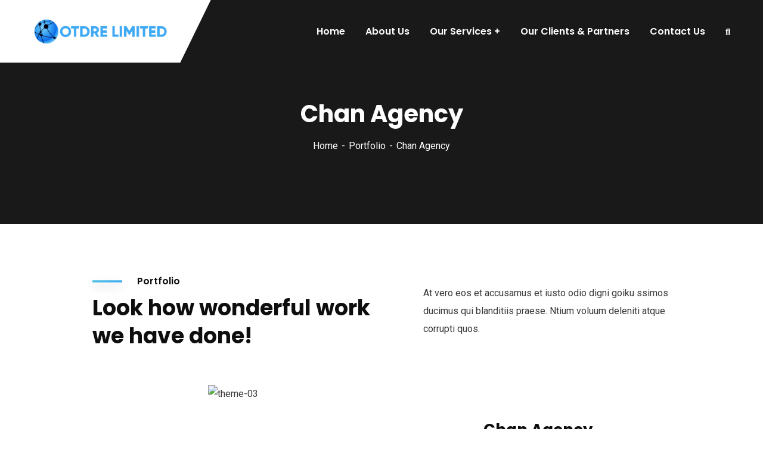

--- FILE ---
content_type: text/html; charset=UTF-8
request_url: https://ot-dre.com/portfolio/chan-agency/
body_size: 18566
content:
<!doctype html>
<html lang="en-US">
<head>
    <meta charset="UTF-8">
    <meta name="viewport" content="width=device-width, initial-scale=1">
    <link rel="profile" href="//gmpg.org/xfn/11">
    <meta name='robots' content='index, follow, max-image-preview:large, max-snippet:-1, max-video-preview:-1' />

	<!-- This site is optimized with the Yoast SEO plugin v22.1 - https://yoast.com/wordpress/plugins/seo/ -->
	<title>Chan Agency - OTDRE LIMITED</title>
	<link rel="canonical" href="https://ot-dre.com/portfolio/chan-agency/" />
	<meta property="og:locale" content="en_US" />
	<meta property="og:type" content="article" />
	<meta property="og:title" content="Chan Agency - OTDRE LIMITED" />
	<meta property="og:description" content="Portfolio Look how wonderful work we have done! At vero eos et accusamus et iusto odio digni goiku ssimos ducimus qui blanditiis praese. Ntium voluum deleniti atque corrupti quos. Chan Agency Dut perspiciatis unde omnis iste natus error sit voluptatems accusantium doloremqu laudan tiums ut, totams se aperiam, eaque ipsa quae ab illo inventore veritatis [&hellip;]" />
	<meta property="og:url" content="https://ot-dre.com/portfolio/chan-agency/" />
	<meta property="og:site_name" content="OTDRE LIMITED" />
	<meta property="og:image" content="https://ot-dre.com/wp-content/uploads/2019/11/theme-03.jpg" />
	<meta property="og:image:width" content="1920" />
	<meta property="og:image:height" content="1200" />
	<meta property="og:image:type" content="image/jpeg" />
	<meta name="twitter:card" content="summary_large_image" />
	<meta name="twitter:label1" content="Est. reading time" />
	<meta name="twitter:data1" content="1 minute" />
	<script type="application/ld+json" class="yoast-schema-graph">{"@context":"https://schema.org","@graph":[{"@type":"WebPage","@id":"https://ot-dre.com/portfolio/chan-agency/","url":"https://ot-dre.com/portfolio/chan-agency/","name":"Chan Agency - OTDRE LIMITED","isPartOf":{"@id":"https://ot-dre.com/#website"},"primaryImageOfPage":{"@id":"https://ot-dre.com/portfolio/chan-agency/#primaryimage"},"image":{"@id":"https://ot-dre.com/portfolio/chan-agency/#primaryimage"},"thumbnailUrl":"https://ot-dre.com/wp-content/uploads/2019/11/theme-03.jpg","datePublished":"2019-11-13T04:05:24+00:00","dateModified":"2019-11-13T04:05:24+00:00","breadcrumb":{"@id":"https://ot-dre.com/portfolio/chan-agency/#breadcrumb"},"inLanguage":"en-US","potentialAction":[{"@type":"ReadAction","target":["https://ot-dre.com/portfolio/chan-agency/"]}]},{"@type":"ImageObject","inLanguage":"en-US","@id":"https://ot-dre.com/portfolio/chan-agency/#primaryimage","url":"https://ot-dre.com/wp-content/uploads/2019/11/theme-03.jpg","contentUrl":"https://ot-dre.com/wp-content/uploads/2019/11/theme-03.jpg","width":1920,"height":1200},{"@type":"BreadcrumbList","@id":"https://ot-dre.com/portfolio/chan-agency/#breadcrumb","itemListElement":[{"@type":"ListItem","position":1,"name":"Home","item":"https://ot-dre.com/"},{"@type":"ListItem","position":2,"name":"Portfolio","item":"https://ot-dre.com/portfolio/"},{"@type":"ListItem","position":3,"name":"Chan Agency"}]},{"@type":"WebSite","@id":"https://ot-dre.com/#website","url":"https://ot-dre.com/","name":"OTDRE LIMITED","description":"Technology Solutions","potentialAction":[{"@type":"SearchAction","target":{"@type":"EntryPoint","urlTemplate":"https://ot-dre.com/?s={search_term_string}"},"query-input":"required name=search_term_string"}],"inLanguage":"en-US"}]}</script>
	<!-- / Yoast SEO plugin. -->


<link rel='dns-prefetch' href='//fonts.googleapis.com' />
<link rel="alternate" type="application/rss+xml" title="OTDRE LIMITED &raquo; Feed" href="https://ot-dre.com/feed/" />
<link rel="alternate" type="application/rss+xml" title="OTDRE LIMITED &raquo; Comments Feed" href="https://ot-dre.com/comments/feed/" />
<script type="text/javascript">
/* <![CDATA[ */
window._wpemojiSettings = {"baseUrl":"https:\/\/s.w.org\/images\/core\/emoji\/14.0.0\/72x72\/","ext":".png","svgUrl":"https:\/\/s.w.org\/images\/core\/emoji\/14.0.0\/svg\/","svgExt":".svg","source":{"concatemoji":"https:\/\/ot-dre.com\/wp-includes\/js\/wp-emoji-release.min.js?ver=6.4.7"}};
/*! This file is auto-generated */
!function(i,n){var o,s,e;function c(e){try{var t={supportTests:e,timestamp:(new Date).valueOf()};sessionStorage.setItem(o,JSON.stringify(t))}catch(e){}}function p(e,t,n){e.clearRect(0,0,e.canvas.width,e.canvas.height),e.fillText(t,0,0);var t=new Uint32Array(e.getImageData(0,0,e.canvas.width,e.canvas.height).data),r=(e.clearRect(0,0,e.canvas.width,e.canvas.height),e.fillText(n,0,0),new Uint32Array(e.getImageData(0,0,e.canvas.width,e.canvas.height).data));return t.every(function(e,t){return e===r[t]})}function u(e,t,n){switch(t){case"flag":return n(e,"\ud83c\udff3\ufe0f\u200d\u26a7\ufe0f","\ud83c\udff3\ufe0f\u200b\u26a7\ufe0f")?!1:!n(e,"\ud83c\uddfa\ud83c\uddf3","\ud83c\uddfa\u200b\ud83c\uddf3")&&!n(e,"\ud83c\udff4\udb40\udc67\udb40\udc62\udb40\udc65\udb40\udc6e\udb40\udc67\udb40\udc7f","\ud83c\udff4\u200b\udb40\udc67\u200b\udb40\udc62\u200b\udb40\udc65\u200b\udb40\udc6e\u200b\udb40\udc67\u200b\udb40\udc7f");case"emoji":return!n(e,"\ud83e\udef1\ud83c\udffb\u200d\ud83e\udef2\ud83c\udfff","\ud83e\udef1\ud83c\udffb\u200b\ud83e\udef2\ud83c\udfff")}return!1}function f(e,t,n){var r="undefined"!=typeof WorkerGlobalScope&&self instanceof WorkerGlobalScope?new OffscreenCanvas(300,150):i.createElement("canvas"),a=r.getContext("2d",{willReadFrequently:!0}),o=(a.textBaseline="top",a.font="600 32px Arial",{});return e.forEach(function(e){o[e]=t(a,e,n)}),o}function t(e){var t=i.createElement("script");t.src=e,t.defer=!0,i.head.appendChild(t)}"undefined"!=typeof Promise&&(o="wpEmojiSettingsSupports",s=["flag","emoji"],n.supports={everything:!0,everythingExceptFlag:!0},e=new Promise(function(e){i.addEventListener("DOMContentLoaded",e,{once:!0})}),new Promise(function(t){var n=function(){try{var e=JSON.parse(sessionStorage.getItem(o));if("object"==typeof e&&"number"==typeof e.timestamp&&(new Date).valueOf()<e.timestamp+604800&&"object"==typeof e.supportTests)return e.supportTests}catch(e){}return null}();if(!n){if("undefined"!=typeof Worker&&"undefined"!=typeof OffscreenCanvas&&"undefined"!=typeof URL&&URL.createObjectURL&&"undefined"!=typeof Blob)try{var e="postMessage("+f.toString()+"("+[JSON.stringify(s),u.toString(),p.toString()].join(",")+"));",r=new Blob([e],{type:"text/javascript"}),a=new Worker(URL.createObjectURL(r),{name:"wpTestEmojiSupports"});return void(a.onmessage=function(e){c(n=e.data),a.terminate(),t(n)})}catch(e){}c(n=f(s,u,p))}t(n)}).then(function(e){for(var t in e)n.supports[t]=e[t],n.supports.everything=n.supports.everything&&n.supports[t],"flag"!==t&&(n.supports.everythingExceptFlag=n.supports.everythingExceptFlag&&n.supports[t]);n.supports.everythingExceptFlag=n.supports.everythingExceptFlag&&!n.supports.flag,n.DOMReady=!1,n.readyCallback=function(){n.DOMReady=!0}}).then(function(){return e}).then(function(){var e;n.supports.everything||(n.readyCallback(),(e=n.source||{}).concatemoji?t(e.concatemoji):e.wpemoji&&e.twemoji&&(t(e.twemoji),t(e.wpemoji)))}))}((window,document),window._wpemojiSettings);
/* ]]> */
</script>
<link rel='stylesheet' id='sbi_styles-css' href='https://ot-dre.com/wp-content/plugins/instagram-feed/css/sbi-styles.min.css?ver=6.2.9' type='text/css' media='all' />
<style id='wp-emoji-styles-inline-css' type='text/css'>

	img.wp-smiley, img.emoji {
		display: inline !important;
		border: none !important;
		box-shadow: none !important;
		height: 1em !important;
		width: 1em !important;
		margin: 0 0.07em !important;
		vertical-align: -0.1em !important;
		background: none !important;
		padding: 0 !important;
	}
</style>
<link rel='stylesheet' id='wp-block-library-css' href='https://ot-dre.com/wp-includes/css/dist/block-library/style.min.css?ver=6.4.7' type='text/css' media='all' />
<style id='classic-theme-styles-inline-css' type='text/css'>
/*! This file is auto-generated */
.wp-block-button__link{color:#fff;background-color:#32373c;border-radius:9999px;box-shadow:none;text-decoration:none;padding:calc(.667em + 2px) calc(1.333em + 2px);font-size:1.125em}.wp-block-file__button{background:#32373c;color:#fff;text-decoration:none}
</style>
<style id='global-styles-inline-css' type='text/css'>
body{--wp--preset--color--black: #000000;--wp--preset--color--cyan-bluish-gray: #abb8c3;--wp--preset--color--white: #ffffff;--wp--preset--color--pale-pink: #f78da7;--wp--preset--color--vivid-red: #cf2e2e;--wp--preset--color--luminous-vivid-orange: #ff6900;--wp--preset--color--luminous-vivid-amber: #fcb900;--wp--preset--color--light-green-cyan: #7bdcb5;--wp--preset--color--vivid-green-cyan: #00d084;--wp--preset--color--pale-cyan-blue: #8ed1fc;--wp--preset--color--vivid-cyan-blue: #0693e3;--wp--preset--color--vivid-purple: #9b51e0;--wp--preset--gradient--vivid-cyan-blue-to-vivid-purple: linear-gradient(135deg,rgba(6,147,227,1) 0%,rgb(155,81,224) 100%);--wp--preset--gradient--light-green-cyan-to-vivid-green-cyan: linear-gradient(135deg,rgb(122,220,180) 0%,rgb(0,208,130) 100%);--wp--preset--gradient--luminous-vivid-amber-to-luminous-vivid-orange: linear-gradient(135deg,rgba(252,185,0,1) 0%,rgba(255,105,0,1) 100%);--wp--preset--gradient--luminous-vivid-orange-to-vivid-red: linear-gradient(135deg,rgba(255,105,0,1) 0%,rgb(207,46,46) 100%);--wp--preset--gradient--very-light-gray-to-cyan-bluish-gray: linear-gradient(135deg,rgb(238,238,238) 0%,rgb(169,184,195) 100%);--wp--preset--gradient--cool-to-warm-spectrum: linear-gradient(135deg,rgb(74,234,220) 0%,rgb(151,120,209) 20%,rgb(207,42,186) 40%,rgb(238,44,130) 60%,rgb(251,105,98) 80%,rgb(254,248,76) 100%);--wp--preset--gradient--blush-light-purple: linear-gradient(135deg,rgb(255,206,236) 0%,rgb(152,150,240) 100%);--wp--preset--gradient--blush-bordeaux: linear-gradient(135deg,rgb(254,205,165) 0%,rgb(254,45,45) 50%,rgb(107,0,62) 100%);--wp--preset--gradient--luminous-dusk: linear-gradient(135deg,rgb(255,203,112) 0%,rgb(199,81,192) 50%,rgb(65,88,208) 100%);--wp--preset--gradient--pale-ocean: linear-gradient(135deg,rgb(255,245,203) 0%,rgb(182,227,212) 50%,rgb(51,167,181) 100%);--wp--preset--gradient--electric-grass: linear-gradient(135deg,rgb(202,248,128) 0%,rgb(113,206,126) 100%);--wp--preset--gradient--midnight: linear-gradient(135deg,rgb(2,3,129) 0%,rgb(40,116,252) 100%);--wp--preset--font-size--small: 13px;--wp--preset--font-size--medium: 20px;--wp--preset--font-size--large: 36px;--wp--preset--font-size--x-large: 42px;--wp--preset--spacing--20: 0.44rem;--wp--preset--spacing--30: 0.67rem;--wp--preset--spacing--40: 1rem;--wp--preset--spacing--50: 1.5rem;--wp--preset--spacing--60: 2.25rem;--wp--preset--spacing--70: 3.38rem;--wp--preset--spacing--80: 5.06rem;--wp--preset--shadow--natural: 6px 6px 9px rgba(0, 0, 0, 0.2);--wp--preset--shadow--deep: 12px 12px 50px rgba(0, 0, 0, 0.4);--wp--preset--shadow--sharp: 6px 6px 0px rgba(0, 0, 0, 0.2);--wp--preset--shadow--outlined: 6px 6px 0px -3px rgba(255, 255, 255, 1), 6px 6px rgba(0, 0, 0, 1);--wp--preset--shadow--crisp: 6px 6px 0px rgba(0, 0, 0, 1);}:where(.is-layout-flex){gap: 0.5em;}:where(.is-layout-grid){gap: 0.5em;}body .is-layout-flow > .alignleft{float: left;margin-inline-start: 0;margin-inline-end: 2em;}body .is-layout-flow > .alignright{float: right;margin-inline-start: 2em;margin-inline-end: 0;}body .is-layout-flow > .aligncenter{margin-left: auto !important;margin-right: auto !important;}body .is-layout-constrained > .alignleft{float: left;margin-inline-start: 0;margin-inline-end: 2em;}body .is-layout-constrained > .alignright{float: right;margin-inline-start: 2em;margin-inline-end: 0;}body .is-layout-constrained > .aligncenter{margin-left: auto !important;margin-right: auto !important;}body .is-layout-constrained > :where(:not(.alignleft):not(.alignright):not(.alignfull)){max-width: var(--wp--style--global--content-size);margin-left: auto !important;margin-right: auto !important;}body .is-layout-constrained > .alignwide{max-width: var(--wp--style--global--wide-size);}body .is-layout-flex{display: flex;}body .is-layout-flex{flex-wrap: wrap;align-items: center;}body .is-layout-flex > *{margin: 0;}body .is-layout-grid{display: grid;}body .is-layout-grid > *{margin: 0;}:where(.wp-block-columns.is-layout-flex){gap: 2em;}:where(.wp-block-columns.is-layout-grid){gap: 2em;}:where(.wp-block-post-template.is-layout-flex){gap: 1.25em;}:where(.wp-block-post-template.is-layout-grid){gap: 1.25em;}.has-black-color{color: var(--wp--preset--color--black) !important;}.has-cyan-bluish-gray-color{color: var(--wp--preset--color--cyan-bluish-gray) !important;}.has-white-color{color: var(--wp--preset--color--white) !important;}.has-pale-pink-color{color: var(--wp--preset--color--pale-pink) !important;}.has-vivid-red-color{color: var(--wp--preset--color--vivid-red) !important;}.has-luminous-vivid-orange-color{color: var(--wp--preset--color--luminous-vivid-orange) !important;}.has-luminous-vivid-amber-color{color: var(--wp--preset--color--luminous-vivid-amber) !important;}.has-light-green-cyan-color{color: var(--wp--preset--color--light-green-cyan) !important;}.has-vivid-green-cyan-color{color: var(--wp--preset--color--vivid-green-cyan) !important;}.has-pale-cyan-blue-color{color: var(--wp--preset--color--pale-cyan-blue) !important;}.has-vivid-cyan-blue-color{color: var(--wp--preset--color--vivid-cyan-blue) !important;}.has-vivid-purple-color{color: var(--wp--preset--color--vivid-purple) !important;}.has-black-background-color{background-color: var(--wp--preset--color--black) !important;}.has-cyan-bluish-gray-background-color{background-color: var(--wp--preset--color--cyan-bluish-gray) !important;}.has-white-background-color{background-color: var(--wp--preset--color--white) !important;}.has-pale-pink-background-color{background-color: var(--wp--preset--color--pale-pink) !important;}.has-vivid-red-background-color{background-color: var(--wp--preset--color--vivid-red) !important;}.has-luminous-vivid-orange-background-color{background-color: var(--wp--preset--color--luminous-vivid-orange) !important;}.has-luminous-vivid-amber-background-color{background-color: var(--wp--preset--color--luminous-vivid-amber) !important;}.has-light-green-cyan-background-color{background-color: var(--wp--preset--color--light-green-cyan) !important;}.has-vivid-green-cyan-background-color{background-color: var(--wp--preset--color--vivid-green-cyan) !important;}.has-pale-cyan-blue-background-color{background-color: var(--wp--preset--color--pale-cyan-blue) !important;}.has-vivid-cyan-blue-background-color{background-color: var(--wp--preset--color--vivid-cyan-blue) !important;}.has-vivid-purple-background-color{background-color: var(--wp--preset--color--vivid-purple) !important;}.has-black-border-color{border-color: var(--wp--preset--color--black) !important;}.has-cyan-bluish-gray-border-color{border-color: var(--wp--preset--color--cyan-bluish-gray) !important;}.has-white-border-color{border-color: var(--wp--preset--color--white) !important;}.has-pale-pink-border-color{border-color: var(--wp--preset--color--pale-pink) !important;}.has-vivid-red-border-color{border-color: var(--wp--preset--color--vivid-red) !important;}.has-luminous-vivid-orange-border-color{border-color: var(--wp--preset--color--luminous-vivid-orange) !important;}.has-luminous-vivid-amber-border-color{border-color: var(--wp--preset--color--luminous-vivid-amber) !important;}.has-light-green-cyan-border-color{border-color: var(--wp--preset--color--light-green-cyan) !important;}.has-vivid-green-cyan-border-color{border-color: var(--wp--preset--color--vivid-green-cyan) !important;}.has-pale-cyan-blue-border-color{border-color: var(--wp--preset--color--pale-cyan-blue) !important;}.has-vivid-cyan-blue-border-color{border-color: var(--wp--preset--color--vivid-cyan-blue) !important;}.has-vivid-purple-border-color{border-color: var(--wp--preset--color--vivid-purple) !important;}.has-vivid-cyan-blue-to-vivid-purple-gradient-background{background: var(--wp--preset--gradient--vivid-cyan-blue-to-vivid-purple) !important;}.has-light-green-cyan-to-vivid-green-cyan-gradient-background{background: var(--wp--preset--gradient--light-green-cyan-to-vivid-green-cyan) !important;}.has-luminous-vivid-amber-to-luminous-vivid-orange-gradient-background{background: var(--wp--preset--gradient--luminous-vivid-amber-to-luminous-vivid-orange) !important;}.has-luminous-vivid-orange-to-vivid-red-gradient-background{background: var(--wp--preset--gradient--luminous-vivid-orange-to-vivid-red) !important;}.has-very-light-gray-to-cyan-bluish-gray-gradient-background{background: var(--wp--preset--gradient--very-light-gray-to-cyan-bluish-gray) !important;}.has-cool-to-warm-spectrum-gradient-background{background: var(--wp--preset--gradient--cool-to-warm-spectrum) !important;}.has-blush-light-purple-gradient-background{background: var(--wp--preset--gradient--blush-light-purple) !important;}.has-blush-bordeaux-gradient-background{background: var(--wp--preset--gradient--blush-bordeaux) !important;}.has-luminous-dusk-gradient-background{background: var(--wp--preset--gradient--luminous-dusk) !important;}.has-pale-ocean-gradient-background{background: var(--wp--preset--gradient--pale-ocean) !important;}.has-electric-grass-gradient-background{background: var(--wp--preset--gradient--electric-grass) !important;}.has-midnight-gradient-background{background: var(--wp--preset--gradient--midnight) !important;}.has-small-font-size{font-size: var(--wp--preset--font-size--small) !important;}.has-medium-font-size{font-size: var(--wp--preset--font-size--medium) !important;}.has-large-font-size{font-size: var(--wp--preset--font-size--large) !important;}.has-x-large-font-size{font-size: var(--wp--preset--font-size--x-large) !important;}
.is-style-outline.is-style-outline.wp-block-button .wp-block-button__link{background: transparent none;border-color: currentColor;border-width: 2px;border-style: solid;color: currentColor;padding-top: 0.667em;padding-right: 1.33em;padding-bottom: 0.667em;padding-left: 1.33em;}
.is-style-rounded.is-style-rounded.wp-block-site-logo{border-radius: 9999px;}
.wp-block-navigation a:where(:not(.wp-element-button)){color: inherit;}
:where(.wp-block-post-template.is-layout-flex){gap: 1.25em;}:where(.wp-block-post-template.is-layout-grid){gap: 1.25em;}
:where(.wp-block-columns.is-layout-flex){gap: 2em;}:where(.wp-block-columns.is-layout-grid){gap: 2em;}
.wp-block-pullquote{font-size: 1.5em;line-height: 1.6;}
</style>
<link rel='stylesheet' id='ct-main-css-css' href='https://ot-dre.com/wp-content/plugins/case-theme-core/assets/css/main.css?ver=1.0.0' type='text/css' media='all' />
<link rel='stylesheet' id='progressbar-lib-css-css' href='https://ot-dre.com/wp-content/plugins/case-theme-core/assets/css/lib/progressbar.min.css?ver=0.7.1' type='text/css' media='all' />
<link rel='stylesheet' id='oc-css-css' href='https://ot-dre.com/wp-content/plugins/case-theme-core/assets/css/lib/owl.carousel.min.css?ver=2.2.1' type='text/css' media='all' />
<link rel='stylesheet' id='ct-font-awesome-css' href='https://ot-dre.com/wp-content/plugins/case-theme-core/assets/plugin/font-awesome/css/font-awesome.min.css?ver=4.7.0' type='text/css' media='all' />
<link rel='stylesheet' id='remodal-css' href='https://ot-dre.com/wp-content/plugins/case-theme-user/acess/css/remodal.css?ver=6.4.7' type='text/css' media='all' />
<link rel='stylesheet' id='remodal-default-theme-css' href='https://ot-dre.com/wp-content/plugins/case-theme-user/acess/css/remodal-default-theme.css?ver=6.4.7' type='text/css' media='all' />
<link rel='stylesheet' id='cf7mls-css' href='https://ot-dre.com/wp-content/plugins/contact-form-7-multi-step/assets/frontend/css/cf7mls.css?ver=2.5.4' type='text/css' media='all' />
<link rel='stylesheet' id='cf7mls_progress_bar-css' href='https://ot-dre.com/wp-content/plugins/contact-form-7-multi-step/assets/frontend/css/progress_bar.css?ver=2.5.4' type='text/css' media='all' />
<link rel='stylesheet' id='cf7mls_animate-css' href='https://ot-dre.com/wp-content/plugins/contact-form-7-multi-step/assets/frontend/animate/animate.min.css?ver=2.5.4' type='text/css' media='all' />
<link rel='stylesheet' id='contact-form-7-css' href='https://ot-dre.com/wp-content/plugins/contact-form-7/includes/css/styles.css?ver=5.8.7' type='text/css' media='all' />
<link rel='stylesheet' id='redux-extendify-styles-css' href='https://ot-dre.com/wp-content/plugins/redux-framework/redux-core/assets/css/extendify-utilities.css?ver=4.4.13' type='text/css' media='all' />
<link rel='stylesheet' id='bootstrap-css' href='https://ot-dre.com/wp-content/themes/consultio/assets/css/bootstrap.min.css?ver=4.0.0' type='text/css' media='all' />
<link rel='stylesheet' id='font-awesome-css' href='https://ot-dre.com/wp-content/plugins/elementor/assets/lib/font-awesome/css/font-awesome.min.css?ver=4.7.0' type='text/css' media='all' />
<link rel='stylesheet' id='font-awesome-v5-css' href='https://ot-dre.com/wp-content/themes/consultio/assets/css/font-awesome5.min.css?ver=5.8.0' type='text/css' media='all' />
<link rel='stylesheet' id='font-flaticon-css' href='https://ot-dre.com/wp-content/themes/consultio/assets/css/flaticon.css?ver=2.0' type='text/css' media='all' />
<link rel='stylesheet' id='font-flaticon-v2-css' href='https://ot-dre.com/wp-content/themes/consultio/assets/css/flaticon-v2.css?ver=2.0' type='text/css' media='all' />
<link rel='stylesheet' id='font-flaticon-v3-css' href='https://ot-dre.com/wp-content/themes/consultio/assets/css/flaticon-v3.css?ver=2.0' type='text/css' media='all' />
<link rel='stylesheet' id='font-flaticon-v4-css' href='https://ot-dre.com/wp-content/themes/consultio/assets/css/flaticon-v4.css?ver=2.0' type='text/css' media='all' />
<link rel='stylesheet' id='font-flaticon-v5-css' href='https://ot-dre.com/wp-content/themes/consultio/assets/css/flaticon-v5.css?ver=2.0' type='text/css' media='all' />
<link rel='stylesheet' id='font-flaticon-v6-css' href='https://ot-dre.com/wp-content/themes/consultio/assets/css/flaticon-v6.css?ver=2.0' type='text/css' media='all' />
<link rel='stylesheet' id='font-flaticon-v7-css' href='https://ot-dre.com/wp-content/themes/consultio/assets/css/flaticon-v7.css?ver=2.0' type='text/css' media='all' />
<link rel='stylesheet' id='font-material-icon-css' href='https://ot-dre.com/wp-content/themes/consultio/assets/css/material-design-iconic-font.min.css?ver=2.2.0' type='text/css' media='all' />
<link rel='stylesheet' id='magnific-popup-css' href='https://ot-dre.com/wp-content/themes/consultio/assets/css/magnific-popup.css?ver=1.0.0' type='text/css' media='all' />
<link rel='stylesheet' id='animate-css' href='https://ot-dre.com/wp-content/themes/consultio/assets/css/animate.css?ver=1.0.0' type='text/css' media='all' />
<link rel='stylesheet' id='consultio-theme-css' href='https://ot-dre.com/wp-content/themes/consultio/assets/css/theme.css?ver=2.0' type='text/css' media='all' />
<style id='consultio-theme-inline-css' type='text/css'>
		@media screen and (min-width: 1200px) {
					}
        @media screen and (max-width: 1199px) {
		        }
        		@media screen and (min-width: 1200px) {
				}
		
</style>
<link rel='stylesheet' id='consultio-style-css' href='https://ot-dre.com/wp-content/themes/consultio/style.css?ver=6.4.7' type='text/css' media='all' />
<link rel='stylesheet' id='consultio-google-fonts-css' href='//fonts.googleapis.com/css?family=Roboto%3A300%2C400%2C400i%2C500%2C500i%2C600%2C600i%2C700%2C700i%7CPoppins%3A300%2C400%2C400i%2C500%2C500i%2C600%2C600i%2C700%2C700i%7CPlayfair+Display%3A400%2C400i%2C700%2C700i%2C800%2C900%7CMuli%3A400%7CLato%3A400%7CBarlow%3A400%7CNunito+Sans%3A400%2C600%2C700%2C900%7CKalam%3A400%7CRubik%3A400&#038;subset=latin%2Clatin-ext&#038;ver=6.4.7' type='text/css' media='all' />
<link rel='stylesheet' id='elementor-icons-css' href='https://ot-dre.com/wp-content/plugins/elementor/assets/lib/eicons/css/elementor-icons.min.css?ver=5.17.0' type='text/css' media='all' />
<link rel='stylesheet' id='elementor-frontend-css' href='https://ot-dre.com/wp-content/plugins/elementor/assets/css/frontend-lite.min.css?ver=3.10.2' type='text/css' media='all' />
<link rel='stylesheet' id='elementor-post-4152-css' href='https://ot-dre.com/wp-content/uploads/elementor/css/post-4152.css?ver=1709132621' type='text/css' media='all' />
<link rel='stylesheet' id='sbistyles-css' href='https://ot-dre.com/wp-content/plugins/instagram-feed/css/sbi-styles.min.css?ver=6.2.9' type='text/css' media='all' />
<link rel='stylesheet' id='elementor-global-css' href='https://ot-dre.com/wp-content/uploads/elementor/css/global.css?ver=1709132621' type='text/css' media='all' />
<link rel='stylesheet' id='elementor-post-581-css' href='https://ot-dre.com/wp-content/uploads/elementor/css/post-581.css?ver=1709236792' type='text/css' media='all' />
<link rel='stylesheet' id='google-fonts-1-css' href='https://fonts.googleapis.com/css?family=Roboto%3A100%2C100italic%2C200%2C200italic%2C300%2C300italic%2C400%2C400italic%2C500%2C500italic%2C600%2C600italic%2C700%2C700italic%2C800%2C800italic%2C900%2C900italic%7CRoboto+Slab%3A100%2C100italic%2C200%2C200italic%2C300%2C300italic%2C400%2C400italic%2C500%2C500italic%2C600%2C600italic%2C700%2C700italic%2C800%2C800italic%2C900%2C900italic&#038;display=auto&#038;ver=6.4.7' type='text/css' media='all' />
<link rel='stylesheet' id='elementor-icons-shared-0-css' href='https://ot-dre.com/wp-content/plugins/elementor/assets/lib/font-awesome/css/fontawesome.min.css?ver=5.15.3' type='text/css' media='all' />
<link rel='stylesheet' id='elementor-icons-fa-solid-css' href='https://ot-dre.com/wp-content/plugins/elementor/assets/lib/font-awesome/css/solid.min.css?ver=5.15.3' type='text/css' media='all' />
<link rel="preconnect" href="https://fonts.gstatic.com/" crossorigin><script type="text/javascript" src="https://ot-dre.com/wp-includes/js/jquery/jquery.min.js?ver=3.7.1" id="jquery-core-js"></script>
<script type="text/javascript" src="https://ot-dre.com/wp-includes/js/jquery/jquery-migrate.min.js?ver=3.4.1" id="jquery-migrate-js"></script>
<script type="text/javascript" src="https://ot-dre.com/wp-content/plugins/case-theme-core/assets/js/main.js?ver=1.0.0" id="ct-main-js-js"></script>
<script type="text/javascript" src="https://ot-dre.com/wp-content/themes/consultio/elementor/js/ct-inline-css.js?ver=2.0" id="ct-inline-css-js-js"></script>
<link rel="https://api.w.org/" href="https://ot-dre.com/wp-json/" /><link rel="EditURI" type="application/rsd+xml" title="RSD" href="https://ot-dre.com/xmlrpc.php?rsd" />
<meta name="generator" content="WordPress 6.4.7" />
<link rel='shortlink' href='https://ot-dre.com/?p=581' />
<link rel="alternate" type="application/json+oembed" href="https://ot-dre.com/wp-json/oembed/1.0/embed?url=https%3A%2F%2Fot-dre.com%2Fportfolio%2Fchan-agency%2F" />
<link rel="alternate" type="text/xml+oembed" href="https://ot-dre.com/wp-json/oembed/1.0/embed?url=https%3A%2F%2Fot-dre.com%2Fportfolio%2Fchan-agency%2F&#038;format=xml" />
<style type="text/css">div[id^="wpcf7-f3823-p"] button.cf7mls_next {   }div[id^="wpcf7-f3823-p"] button.cf7mls_back {   }div[id^="wpcf7-f91-p"] button.cf7mls_next {   }div[id^="wpcf7-f91-p"] button.cf7mls_back {   }</style><meta name="generator" content="Redux 4.4.13" /><link rel="icon" type="image/png" href="https://ot-dre.com/wp-content/uploads/2021/09/OTDRE-Logo.png"/><meta name="generator" content="Powered by Slider Revolution 6.5.7 - responsive, Mobile-Friendly Slider Plugin for WordPress with comfortable drag and drop interface." />
<script type="text/javascript">function setREVStartSize(e){
			//window.requestAnimationFrame(function() {				 
				window.RSIW = window.RSIW===undefined ? window.innerWidth : window.RSIW;	
				window.RSIH = window.RSIH===undefined ? window.innerHeight : window.RSIH;	
				try {								
					var pw = document.getElementById(e.c).parentNode.offsetWidth,
						newh;
					pw = pw===0 || isNaN(pw) ? window.RSIW : pw;
					e.tabw = e.tabw===undefined ? 0 : parseInt(e.tabw);
					e.thumbw = e.thumbw===undefined ? 0 : parseInt(e.thumbw);
					e.tabh = e.tabh===undefined ? 0 : parseInt(e.tabh);
					e.thumbh = e.thumbh===undefined ? 0 : parseInt(e.thumbh);
					e.tabhide = e.tabhide===undefined ? 0 : parseInt(e.tabhide);
					e.thumbhide = e.thumbhide===undefined ? 0 : parseInt(e.thumbhide);
					e.mh = e.mh===undefined || e.mh=="" || e.mh==="auto" ? 0 : parseInt(e.mh,0);		
					if(e.layout==="fullscreen" || e.l==="fullscreen") 						
						newh = Math.max(e.mh,window.RSIH);					
					else{					
						e.gw = Array.isArray(e.gw) ? e.gw : [e.gw];
						for (var i in e.rl) if (e.gw[i]===undefined || e.gw[i]===0) e.gw[i] = e.gw[i-1];					
						e.gh = e.el===undefined || e.el==="" || (Array.isArray(e.el) && e.el.length==0)? e.gh : e.el;
						e.gh = Array.isArray(e.gh) ? e.gh : [e.gh];
						for (var i in e.rl) if (e.gh[i]===undefined || e.gh[i]===0) e.gh[i] = e.gh[i-1];
											
						var nl = new Array(e.rl.length),
							ix = 0,						
							sl;					
						e.tabw = e.tabhide>=pw ? 0 : e.tabw;
						e.thumbw = e.thumbhide>=pw ? 0 : e.thumbw;
						e.tabh = e.tabhide>=pw ? 0 : e.tabh;
						e.thumbh = e.thumbhide>=pw ? 0 : e.thumbh;					
						for (var i in e.rl) nl[i] = e.rl[i]<window.RSIW ? 0 : e.rl[i];
						sl = nl[0];									
						for (var i in nl) if (sl>nl[i] && nl[i]>0) { sl = nl[i]; ix=i;}															
						var m = pw>(e.gw[ix]+e.tabw+e.thumbw) ? 1 : (pw-(e.tabw+e.thumbw)) / (e.gw[ix]);					
						newh =  (e.gh[ix] * m) + (e.tabh + e.thumbh);
					}
					var el = document.getElementById(e.c);
					if (el!==null && el) el.style.height = newh+"px";					
					el = document.getElementById(e.c+"_wrapper");
					if (el!==null && el) {
						el.style.height = newh+"px";
						el.style.display = "block";
					}
				} catch(e){
					console.log("Failure at Presize of Slider:" + e)
				}					   
			//});
		  };</script>
<style id="ct_theme_options-dynamic-css" title="dynamic-css" class="redux-options-output">body #pagetitle{background-image:url('https://ot-dre.com/wp-content/uploads/2021/09/header-image-default.jpg');}a{color:#4ec0e6;}a:hover{color:#3fa9f4;}a:active{color:#3fa9f4;}</style><style id="ct-portfolio-dynamic-css" data-type="redux-output-css">.single-portfolio #content{padding-top:0px;padding-bottom:0px;}</style></head>

<body class="portfolio-template-default single single-portfolio postid-581 redux-page  site-h2 body-default-font heading-default-font header-sticky  btn-type-gradient  fixed-footer  mobile-header-light elementor-default elementor-kit-4152 elementor-page elementor-page-581">
        <div id="page" class="site">
        <header id="ct-masthead">
    <div id="ct-header-wrap" class="ct-header-layout2 header-trans is-sticky">
        <div id="ct-header" class="ct-header-main">
            <div class="container">
                <div class="row">
                    <div class="ct-header-branding">
                        <div class="ct-header-branding-inner">
                            <a class="logo-dark" href="https://ot-dre.com/" title="OTDRE LIMITED" rel="home"><img src="https://ot-dre.com/wp-content/uploads/2021/09/OTDRE-Nigeria-Logo-1.png" alt="OTDRE LIMITED"/></a><a class="logo-light" href="https://ot-dre.com/" title="OTDRE LIMITED" rel="home"><img src="https://ot-dre.com/wp-content/uploads/2021/09/OTDRE-Nigeria-Logo-2.png" alt="OTDRE LIMITED"/></a><a class="logo-mobile" href="https://ot-dre.com/" title="OTDRE LIMITED" rel="home"><img src="https://ot-dre.com/wp-content/uploads/2021/09/OTDRE-Nigeria-Logo-1.png" alt="OTDRE LIMITED"/></a>                        </div>
                    </div>
                    <div class="ct-header-navigation">
                        <nav class="ct-main-navigation">
                            <div class="ct-main-navigation-inner">
                                                                    <div class="ct-logo-mobile">
                                        <a href="" title="" rel="home"><img src="https://ot-dre.com/wp-content/uploads/2021/09/OTDRE-Nigeria-Logo-1.png" alt=""/></a>
                                    </div>
                                                                    <div class="header-mobile-search">
        <form role="search" method="get" action="https://ot-dre.com/">
            <input type="text" placeholder="Search..." name="s" class="search-field" />
            <button type="submit" class="search-submit"><i class="fac fac-search"></i></button>
        </form>
    </div>
                                <ul id="ct-main-menu" class="ct-main-menu sub-hover children-plus clearfix"><li id="menu-item-4412" class="menu-item menu-item-type-post_type menu-item-object-page menu-item-home menu-item-4412"><a href="https://ot-dre.com/"><span>Home</span></a></li>
<li id="menu-item-4018" class="menu-item menu-item-type-post_type menu-item-object-page menu-item-4018"><a href="https://ot-dre.com/about-us/"><span>About Us</span></a></li>
<li id="menu-item-4414" class="menu-item menu-item-type-post_type menu-item-object-page menu-item-has-children menu-item-4414"><a href="https://ot-dre.com/our-services/"><span>Our Services</span></a>
<ul class="sub-menu">
	<li id="menu-item-4419" class="menu-item menu-item-type-custom menu-item-object-custom menu-item-4419"><a href="https://ot-dre.com/service/connectivity-and-network-security-solutions/"><span>Connectivity And Network Security Solutions</span></a></li>
	<li id="menu-item-4418" class="menu-item menu-item-type-custom menu-item-object-custom menu-item-4418"><a href="https://ot-dre.com/service/enterprise-solutions/"><span>Enterprise Solutions</span></a></li>
	<li id="menu-item-4417" class="menu-item menu-item-type-custom menu-item-object-custom menu-item-4417"><a href="https://ot-dre.com/service/customer-experience-management/"><span>Customer Experience Management</span></a></li>
	<li id="menu-item-4416" class="menu-item menu-item-type-custom menu-item-object-custom menu-item-4416"><a href="https://ot-dre.com/service/web-application-development/"><span>Web Application Development</span></a></li>
	<li id="menu-item-4415" class="menu-item menu-item-type-custom menu-item-object-custom menu-item-4415"><a href="https://ot-dre.com/service/consulting-and-training-services/"><span>Consulting and Training Services</span></a></li>
</ul>
</li>
<li id="menu-item-4448" class="menu-item menu-item-type-post_type menu-item-object-page menu-item-4448"><a href="https://ot-dre.com/our-clients-partners/"><span>Our Clients &#038; Partners</span></a></li>
<li id="menu-item-4413" class="menu-item menu-item-type-post_type menu-item-object-page menu-item-4413"><a href="https://ot-dre.com/contact-us/"><span>Contact Us</span></a></li>
</ul>                            </div>
                        </nav>
                        <div class="ct-header-meta">
                                                            <div class="header-right-item h-btn-search"><i class="fac fac-search"></i></div>
                                                                                                            </div>
                    </div>
                </div>
            </div>
            <div id="ct-menu-mobile">
                                <span class="btn-nav-mobile open-menu">
                    <span></span>
                </span>
            </div>
        </div>
    </div>
</header>    <div id="pagetitle" class="page-title bg-image ">
        <div class="container">
            <div class="page-title-inner">
                
                <div class="page-title-holder">
                                        <h1 class="page-title">Chan Agency</h1>                </div>

                                    <ul class="ct-breadcrumb"><li><a class="breadcrumb-entry" href="https://ot-dre.com/">Home</a></li><li><a class="breadcrumb-entry" href="https://ot-dre.com/portfolio/">Portfolio</a></li><li><span class="breadcrumb-entry">Chan Agency</span></li></ul>                            </div>
        </div>
    </div>
        <div id="content" class="site-content">
        	<div class="content-inner">
<div class="container content-container">
    <div class="row content-row">
        <div id="primary" class="col-12">
            <main id="main" class="site-main">
                <article id="post-581" class="post-581 portfolio type-portfolio status-publish has-post-thumbnail hentry portfolio-category-coaching">
    <div class="entry-body">
        <div class="entry-content clearfix">
            		<div data-elementor-type="wp-post" data-elementor-id="581" class="elementor elementor-581">
							        <section class="elementor-section elementor-top-section elementor-element elementor-element-fd2936 elementor-section-content-middle elementor-section-boxed elementor-section-height-default elementor-section-height-default" data-id="fd2936" data-element_type="section">
            
                        <div class="elementor-container elementor-column-gap-extended ">
                    <div class="elementor-column elementor-col-50 elementor-top-column elementor-element elementor-element-7d117fd8" data-id="7d117fd8" data-element_type="column">
            <div class="elementor-widget-wrap elementor-element-populated">
                        		<div class="elementor-element elementor-element-6728f356 elementor-widget elementor-widget-ct_heading" data-id="6728f356" data-element_type="widget" data-widget_type="ct_heading.default">
				<div class="elementor-widget-container">
			<div class="ct-heading h-align-  sub-style1 ct-heading-left item-st-default">
			<div class="item--sub-title style1 show-line">
                        Portfolio                                </div>
	    <h3 class="item--title st-default " data-wow-delay="ms">
                <span>
            
            Look how wonderful work we have done!
                    </span>
            </h3>
</div>		</div>
				</div>
		            </div>
        </div>
                <div class="elementor-column elementor-col-50 elementor-top-column elementor-element elementor-element-37246f52" data-id="37246f52" data-element_type="column">
            <div class="elementor-widget-wrap elementor-element-populated">
                        		<div class="elementor-element elementor-element-20294c52 elementor-widget elementor-widget-text-editor" data-id="20294c52" data-element_type="widget" data-widget_type="text-editor.default">
				<div class="elementor-widget-container">
			<style>/*! elementor - v3.10.2 - 29-01-2023 */
.elementor-widget-text-editor.elementor-drop-cap-view-stacked .elementor-drop-cap{background-color:#818a91;color:#fff}.elementor-widget-text-editor.elementor-drop-cap-view-framed .elementor-drop-cap{color:#818a91;border:3px solid;background-color:transparent}.elementor-widget-text-editor:not(.elementor-drop-cap-view-default) .elementor-drop-cap{margin-top:8px}.elementor-widget-text-editor:not(.elementor-drop-cap-view-default) .elementor-drop-cap-letter{width:1em;height:1em}.elementor-widget-text-editor .elementor-drop-cap{float:left;text-align:center;line-height:1;font-size:50px}.elementor-widget-text-editor .elementor-drop-cap-letter{display:inline-block}</style>				At vero eos et accusamus et iusto odio digni goiku
ssimos ducimus qui blanditiis praese. Ntium voluum deleniti atque corrupti quos. 						</div>
				</div>
		            </div>
        </div>
                            </div>
        </section>
                <section class="elementor-section elementor-top-section elementor-element elementor-element-1ad3f94b elementor-section-boxed elementor-section-height-default elementor-section-height-default" data-id="1ad3f94b" data-element_type="section">
            
                        <div class="elementor-container elementor-column-gap-extended ">
                    <div class="elementor-column elementor-col-66 elementor-top-column elementor-element elementor-element-3f2abeab" data-id="3f2abeab" data-element_type="column">
            <div class="elementor-widget-wrap elementor-element-populated">
                        		<div class="elementor-element elementor-element-7b712b50 elementor-widget elementor-widget-image" data-id="7b712b50" data-element_type="widget" data-widget_type="image.default">
				<div class="elementor-widget-container">
			<style>/*! elementor - v3.10.2 - 29-01-2023 */
.elementor-widget-image{text-align:center}.elementor-widget-image a{display:inline-block}.elementor-widget-image a img[src$=".svg"]{width:48px}.elementor-widget-image img{vertical-align:middle;display:inline-block}</style>												<img decoding="async" src="https://ot-dre.com/wp-content/uploads/elementor/thumbs/theme-03-pdsk4luo02xddn07a8tm8uo1eq9692zykria0uh2rq.jpg" title="theme-03" alt="theme-03" loading="lazy" />															</div>
				</div>
		            </div>
        </div>
                <div class="elementor-column elementor-col-33 elementor-top-column elementor-element elementor-element-3abbf614" data-id="3abbf614" data-element_type="column">
            <div class="elementor-widget-wrap elementor-element-populated">
                        		<div class="elementor-element elementor-element-25d31227 elementor-widget elementor-widget-ct_heading" data-id="25d31227" data-element_type="widget" data-widget_type="ct_heading.default">
				<div class="elementor-widget-container">
			<div class="ct-heading h-align-  sub-style1 ct-heading-left item-st-default">
	    <h3 class="item--title st-default " data-wow-delay="ms">
                <span>
            
            Chan Agency
                    </span>
            </h3>
</div>		</div>
				</div>
				<div class="elementor-element elementor-element-30a0ede6 elementor-widget elementor-widget-text-editor" data-id="30a0ede6" data-element_type="widget" data-widget_type="text-editor.default">
				<div class="elementor-widget-container">
							Dut perspiciatis unde omnis iste natus error sit voluptatems accusantium doloremqu laudan
tiums ut, totams se aperiam, eaque ipsa quae ab illo inventore veritatis et quasi architecto beatae duis autems vell eums iriure dolors in hendrerit saep.						</div>
				</div>
				<div class="elementor-element elementor-element-334c2cd8 elementor-widget elementor-widget-text-editor" data-id="334c2cd8" data-element_type="widget" data-widget_type="text-editor.default">
				<div class="elementor-widget-container">
							Eveniet in vulputate velit esse molestie cons to
equat, vel illum dolore eu feugiat nulla facilisis  seds eros sed et accumsan et iusto odio dignis
sim. Temporibus autem.						</div>
				</div>
				<div class="elementor-element elementor-element-287cdf86 elementor-widget elementor-widget-ct_portfolio_details" data-id="287cdf86" data-element_type="widget" data-widget_type="ct_portfolio_details.default">
				<div class="elementor-widget-container">
			    <ul class="ct-portfolio-detail">
                    <li>
                                    <i aria-hidden="true" class="fas fa-tag"></i>                                    
                                    <label>Category:</label>
                
                                    <span>Strategy</span>
                            </li>
                    <li>
                                    <i aria-hidden="true" class="fas fa-user"></i>                                    
                                    <label>Client:</label>
                
                                    <span>Real Madrid C.F</span>
                            </li>
                    <li>
                                    <i aria-hidden="true" class="fas fa-calendar-check"></i>                                    
                                    <label>Date:</label>
                
                                    <span>24/11/2017</span>
                            </li>
                    <li>
                                    <i aria-hidden="true" class="fas fa-globe-asia"></i>                                    
                                    <label>Website:</label>
                
                                    <span>www.giorf.esp</span>
                            </li>
            </ul>
		</div>
				</div>
		            </div>
        </div>
                            </div>
        </section>
                <section class="elementor-section elementor-top-section elementor-element elementor-element-33f9eafa elementor-section-boxed elementor-section-height-default elementor-section-height-default" data-id="33f9eafa" data-element_type="section">
            
                        <div class="elementor-container elementor-column-gap-extended ">
                    <div class="elementor-column elementor-col-100 elementor-top-column elementor-element elementor-element-74e7fa37" data-id="74e7fa37" data-element_type="column">
            <div class="elementor-widget-wrap elementor-element-populated">
                        		<div class="elementor-element elementor-element-7f015042 elementor-widget elementor-widget-ct_portfolio_carousel" data-id="7f015042" data-element_type="widget" data-widget_type="ct_portfolio_carousel.default">
				<div class="elementor-widget-container">
			
<div id="ct_portfolio_carousel-7f015042" class="ct-portfolio-carousel1 ct-slick-slider style1">
    <div class="ct-carousel-inner">
        <div class="ct-slick-carousel" data-arrows="true" data-dots="false" data-pauseOnHover="false" data-autoplay="false" data-autoplaySpeed="5000" data-infinite="true" data-speed="500" data-colxs="1" data-colsm="2" data-colmd="3" data-collg="3" data-colxl="3" data-dir="false" data-slidesToScroll="1">
                    <div class="carousel-item slick-slide">
                <div class="grid-item-inner">
                                            <div class="item--featured">
                            <img fetchpriority="high" decoding="async" class="" src="https://ot-dre.com/wp-content/uploads/2019/11/theme-01-600x589.jpg" width="600" height="589" alt="theme-01" title="theme-01" />                        </div>
                                        
                    <div class="item--holder">
                        <div class="item--meta">
                                                            <h3 class="item--title"><a href="https://ot-dre.com/portfolio/business-growth/">Business Growth</a></h3>
                                                                                        <div class="item--category">
                                    <a href="https://ot-dre.com/portfolio-category/coaching/" rel="tag">Coaching</a>                                </div>
                                                    </div>
                                                    <div class="item--readmore">
                                <a href="https://ot-dre.com/portfolio/business-growth/">+</a>
                            </div>
                                            </div>
                        
                </div>
            </div>
                    <div class="carousel-item slick-slide">
                <div class="grid-item-inner">
                                            <div class="item--featured">
                            <img decoding="async" class="" src="https://ot-dre.com/wp-content/uploads/2019/11/theme-02-600x589.jpg" width="600" height="589" alt="theme-02" title="theme-02" />                        </div>
                                        
                    <div class="item--holder">
                        <div class="item--meta">
                                                            <h3 class="item--title"><a href="https://ot-dre.com/portfolio/digital-analysis/">Digital Analysis</a></h3>
                                                                                        <div class="item--category">
                                    <a href="https://ot-dre.com/portfolio-category/facilitation/" rel="tag">Facilitation</a>                                </div>
                                                    </div>
                                                    <div class="item--readmore">
                                <a href="https://ot-dre.com/portfolio/digital-analysis/">+</a>
                            </div>
                                            </div>
                        
                </div>
            </div>
                    <div class="carousel-item slick-slide">
                <div class="grid-item-inner">
                                            <div class="item--featured">
                            <img decoding="async" class="" src="https://ot-dre.com/wp-content/uploads/2019/11/theme-04-600x589.jpg" width="600" height="589" alt="theme-04" title="theme-04" />                        </div>
                                        
                    <div class="item--holder">
                        <div class="item--meta">
                                                            <h3 class="item--title"><a href="https://ot-dre.com/portfolio/data-analytics/">Data Analytics</a></h3>
                                                                                        <div class="item--category">
                                    <a href="https://ot-dre.com/portfolio-category/strategy/" rel="tag">Strategy</a>                                </div>
                                                    </div>
                                                    <div class="item--readmore">
                                <a href="https://ot-dre.com/portfolio/data-analytics/">+</a>
                            </div>
                                            </div>
                        
                </div>
            </div>
                    <div class="carousel-item slick-slide">
                <div class="grid-item-inner">
                                            <div class="item--featured">
                            <img decoding="async" class="" src="https://ot-dre.com/wp-content/uploads/2019/11/theme-05-600x589.jpg" width="600" height="589" alt="theme-05" title="theme-05" />                        </div>
                                        
                    <div class="item--holder">
                        <div class="item--meta">
                                                            <h3 class="item--title"><a href="https://ot-dre.com/portfolio/court-imperial/">Court Imperial</a></h3>
                                                                                        <div class="item--category">
                                    <a href="https://ot-dre.com/portfolio-category/facilitation/" rel="tag">Facilitation</a>                                </div>
                                                    </div>
                                                    <div class="item--readmore">
                                <a href="https://ot-dre.com/portfolio/court-imperial/">+</a>
                            </div>
                                            </div>
                        
                </div>
            </div>
                    <div class="carousel-item slick-slide">
                <div class="grid-item-inner">
                                            <div class="item--featured">
                            <img decoding="async" class="" src="https://ot-dre.com/wp-content/uploads/2019/11/theme-06-600x589.jpg" width="600" height="589" alt="theme-06" title="theme-06" />                        </div>
                                        
                    <div class="item--holder">
                        <div class="item--meta">
                                                            <h3 class="item--title"><a href="https://ot-dre.com/portfolio/revenue-growth/">Revenue Growth</a></h3>
                                                                                        <div class="item--category">
                                    <a href="https://ot-dre.com/portfolio-category/stakeholder-relations/" rel="tag">Stakeholder relations</a>                                </div>
                                                    </div>
                                                    <div class="item--readmore">
                                <a href="https://ot-dre.com/portfolio/revenue-growth/">+</a>
                            </div>
                                            </div>
                        
                </div>
            </div>
                    <div class="carousel-item slick-slide">
                <div class="grid-item-inner">
                                            <div class="item--featured">
                            <img decoding="async" class="" src="https://ot-dre.com/wp-content/uploads/2019/11/theme-07-600x589.jpg" width="600" height="589" alt="theme-07" title="theme-07" />                        </div>
                                        
                    <div class="item--holder">
                        <div class="item--meta">
                                                            <h3 class="item--title"><a href="https://ot-dre.com/portfolio/market-expansion/">Market Expansion</a></h3>
                                                                                        <div class="item--category">
                                    <a href="https://ot-dre.com/portfolio-category/coaching/" rel="tag">Coaching</a>                                </div>
                                                    </div>
                                                    <div class="item--readmore">
                                <a href="https://ot-dre.com/portfolio/market-expansion/">+</a>
                            </div>
                                            </div>
                        
                </div>
            </div>
                </div>
    </div>
</div>
		</div>
				</div>
		            </div>
        </div>
                            </div>
        </section>
        					</div>
		        </div><!-- .entry-content -->
    </div>
</article><!-- #post -->            </main><!-- #main -->
        </div><!-- #primary -->
    </div>
</div>
	</div><!-- #content inner -->
</div><!-- #content -->

<footer id="colophon" class="site-footer-custom">
            <div class="footer-custom-inner">
            <div class="container">
                <div class="row">
                    <div class="col-12">
                        		<div data-elementor-type="wp-post" data-elementor-id="2249" class="elementor elementor-2249">
							        <section class="elementor-section elementor-top-section elementor-element elementor-element-5869c0a4 elementor-section-stretched elementor-section-boxed elementor-section-height-default elementor-section-height-default" data-id="5869c0a4" data-element_type="section" data-settings="{&quot;stretch_section&quot;:&quot;section-stretched&quot;,&quot;background_background&quot;:&quot;classic&quot;}">
                            <div class="elementor-background-overlay"></div>
                
                        <div class="elementor-container elementor-column-gap-extended ">
                    <div class="elementor-column elementor-col-33 elementor-top-column elementor-element elementor-element-3a06c4b" data-id="3a06c4b" data-element_type="column">
            <div class="elementor-widget-wrap elementor-element-populated">
                        		<div class="elementor-element elementor-element-3b652a72 logo-footer elementor-widget elementor-widget-image" data-id="3b652a72" data-element_type="widget" data-widget_type="image.default">
				<div class="elementor-widget-container">
																<a href="https://demo.casethemes.net/consultio-business/">
							<img width="608" height="161" src="https://ot-dre.com/wp-content/uploads/2021/09/OTDRE-Nigeria-Logo-2.png" class="attachment-full size-full wp-image-4140" alt="OTDRE Limted Logo 1" srcset="https://ot-dre.com/wp-content/uploads/2021/09/OTDRE-Nigeria-Logo-2.png 608w, https://ot-dre.com/wp-content/uploads/2021/09/OTDRE-Nigeria-Logo-2-600x159.png 600w, https://ot-dre.com/wp-content/uploads/2021/09/OTDRE-Nigeria-Logo-2-300x79.png 300w" sizes="(max-width: 608px) 100vw, 608px" />								</a>
															</div>
				</div>
				<div class="elementor-element elementor-element-20843a38 elementor-widget elementor-widget-ct_contact_info" data-id="20843a38" data-element_type="widget" data-widget_type="ct_contact_info.default">
				<div class="elementor-widget-container">
			    <ul id="ct_contact_info-20843a38" class="ct-contact-info ct-contact-info1 style1 ">
        <div class="ct-inline-css"  data-css="
            ">

        </div>
                    <li>
            				        <span class="ct-contact-icon">
		                		                			        </span>
			                                                        <span class="ct-contact-content">
                       OTDRE Limited is a Nigerian technology company, poised to the provision of Network and Security Solutions, Enterprise Solutions, Connectivity Solutions, Consulting and Training Services within Nigeria and neighbouring countries.                    </span>
                           </li>
            </ul>
		</div>
				</div>
		            </div>
        </div>
                <div class="elementor-column elementor-col-33 elementor-top-column elementor-element elementor-element-78d9d7c1" data-id="78d9d7c1" data-element_type="column">
            <div class="elementor-widget-wrap elementor-element-populated">
                        		<div class="elementor-element elementor-element-dc3 elementor-widget elementor-widget-ct_title" data-id="dc3" data-element_type="widget" data-widget_type="ct_title.default">
				<div class="elementor-widget-container">
			<div class="ct-title1 style1">
    <h3>
        <span>Links</span>
        <i></i>
    </h3>
</div>		</div>
				</div>
				<div class="elementor-element elementor-element-5839b592 elementor-widget elementor-widget-ct_navigation_menu" data-id="5839b592" data-element_type="widget" data-widget_type="ct_navigation_menu.default">
				<div class="elementor-widget-container">
			    <div id="ct_navigation_menu-5839b592" class="ct-navigation-menu1 tow-col-light">
        <div class="menu-menu-footer-links-container"><ul id="menu-menu-footer-links" class="menu"><li id="menu-item-4421" class="menu-item menu-item-type-post_type menu-item-object-page menu-item-home menu-item-4421"><a href="https://ot-dre.com/">Home</a></li>
<li id="menu-item-4422" class="menu-item menu-item-type-post_type menu-item-object-page menu-item-4422"><a href="https://ot-dre.com/about-us/">About Us</a></li>
<li id="menu-item-4424" class="menu-item menu-item-type-post_type menu-item-object-page menu-item-4424"><a href="https://ot-dre.com/our-services/">Our Services</a></li>
<li id="menu-item-4449" class="menu-item menu-item-type-post_type menu-item-object-page menu-item-4449"><a href="https://ot-dre.com/our-clients-partners/">Our Clients &#038; Partners</a></li>
<li id="menu-item-4423" class="menu-item menu-item-type-post_type menu-item-object-page menu-item-4423"><a href="https://ot-dre.com/contact-us/">Contact Us</a></li>
</ul></div>    </div>
		</div>
				</div>
		            </div>
        </div>
                <div class="elementor-column elementor-col-33 elementor-top-column elementor-element elementor-element-20899165" data-id="20899165" data-element_type="column">
            <div class="elementor-widget-wrap elementor-element-populated">
                        		<div class="elementor-element elementor-element-336a705f elementor-widget elementor-widget-ct_title" data-id="336a705f" data-element_type="widget" data-widget_type="ct_title.default">
				<div class="elementor-widget-container">
			<div class="ct-title1 style1">
    <h3>
        <span>Contact </span>
        <i></i>
    </h3>
</div>		</div>
				</div>
				<div class="elementor-element elementor-element-71cf4de elementor-widget elementor-widget-ct_contact_info" data-id="71cf4de" data-element_type="widget" data-widget_type="ct_contact_info.default">
				<div class="elementor-widget-container">
			    <ul id="ct_contact_info-71cf4de" class="ct-contact-info ct-contact-info1 style1 ">
        <div class="ct-inline-css"  data-css="
            ">

        </div>
                    <li>
            				        <span class="ct-contact-icon">
		                <i aria-hidden="true" class="fas fa-map-marker-alt"></i>		                			        </span>
			                                                        <span class="ct-contact-content">
                       157A, Isale Eko Avenue, <br /> Dolphin Estate, Ikoyi, Lagos.                    </span>
                           </li>
                    <li>
            				        <span class="ct-contact-icon">
		                <i aria-hidden="true" class="fas fa-phone-alt"></i>		                			        </span>
			                                                        <span class="ct-contact-content">
                       +234 818 139 4155                    </span>
                           </li>
            </ul>
		</div>
				</div>
				<div class="elementor-element elementor-element-cefb355 ct-text-gradient elementor-widget elementor-widget-text-editor" data-id="cefb355" data-element_type="widget" data-widget_type="text-editor.default">
				<div class="elementor-widget-container">
							Open Hours:						</div>
				</div>
				<div class="elementor-element elementor-element-d6319a3 elementor-widget elementor-widget-text-editor" data-id="d6319a3" data-element_type="widget" data-widget_type="text-editor.default">
				<div class="elementor-widget-container">
							Mon &#8211; Sat: 8 am &#8211; 5 pm,<br/>
Sunday: CLOSED						</div>
				</div>
		            </div>
        </div>
                            </div>
        </section>
                <section class="elementor-section elementor-top-section elementor-element elementor-element-26a7e721 elementor-section-stretched elementor-section-boxed elementor-section-height-default elementor-section-height-default" data-id="26a7e721" data-element_type="section" data-settings="{&quot;stretch_section&quot;:&quot;section-stretched&quot;,&quot;background_background&quot;:&quot;classic&quot;}">
            
                        <div class="elementor-container elementor-column-gap-default ">
                    <div class="elementor-column elementor-col-100 elementor-top-column elementor-element elementor-element-b985078" data-id="b985078" data-element_type="column">
            <div class="elementor-widget-wrap elementor-element-populated">
                        		<div class="elementor-element elementor-element-328657d4 ct-copyright elementor-widget elementor-widget-text-editor" data-id="328657d4" data-element_type="widget" data-widget_type="text-editor.default">
				<div class="elementor-widget-container">
							<p><span class="ct-footer-year">2021</span> © All rights reserved by <a href="https://ot-dre.com/" target="_blank" rel="nofollow noopener">OTDRE LIMITED</a></p>						</div>
				</div>
		            </div>
        </div>
                            </div>
        </section>
        					</div>
		                    </div>
                </div>
            </div>
        </div>
        <span class="ct-footer-year">2026</span>
</footer>    <a href="#" class="scroll-top"><i class="zmdi zmdi-long-arrow-up"></i></a>

</div><!-- #page -->
        <div class="ct-modal ct-modal-search">
            <div class="ct-modal-close"><i class="ct-icon-close ct-center"></i></div>
            <div class="ct-modal-overlay"></div>
            <div class="ct-modal-content">
                <form role="search" method="get" class="search-form-popup" action="https://ot-dre.com/">
                    <div class="searchform-wrap">
                        <input type="text" placeholder="Enter Keywords..." id="search" name="s" class="search-field" />
                        <button type="submit" class="search-submit"><i class="far fac-search"></i></button>
                    </div>
                </form>
            </div>
        </div>
          
    <div id="ct-mouse-move" style="display: none;">
        <div class="circle-cursor circle-cursor--outer"></div>
        <div class="circle-cursor circle-cursor--inner"></div>
    </div>

		<script type="text/javascript">
			window.RS_MODULES = window.RS_MODULES || {};
			window.RS_MODULES.modules = window.RS_MODULES.modules || {};
			window.RS_MODULES.waiting = window.RS_MODULES.waiting || [];
			window.RS_MODULES.defered = true;
			window.RS_MODULES.moduleWaiting = window.RS_MODULES.moduleWaiting || {};
			window.RS_MODULES.type = 'compiled';
		</script>
		<!-- Instagram Feed JS -->
<script type="text/javascript">
var sbiajaxurl = "https://ot-dre.com/wp-admin/admin-ajax.php";
</script>
    <script type="text/javascript">
        jQuery( function($) {
            if ( typeof wc_add_to_cart_params === 'undefined' )
                return false;

            $(document.body).on( 'added_to_cart', function( event, fragments, cart_hash, $button ) {
                var $pid = $button.data('product_id');

                $.ajax({
                    type: 'POST',
                    url: wc_add_to_cart_params.ajax_url,
                    data: {
                        'action': 'item_added',
                        'id'    : $pid
                    },
                    success: function (response) {
                        $('.ct-widget-cart-wrap').addClass('open');
                    }
                });
            });
        });
    </script>
    <link rel='stylesheet' id='elementor-post-2249-css' href='https://ot-dre.com/wp-content/uploads/elementor/css/post-2249.css?ver=1709133237' type='text/css' media='all' />
<link rel='stylesheet' id='google-fonts-2-css' href='https://fonts.googleapis.com/css?family=Poppins%3A100%2C100italic%2C200%2C200italic%2C300%2C300italic%2C400%2C400italic%2C500%2C500italic%2C600%2C600italic%2C700%2C700italic%2C800%2C800italic%2C900%2C900italic&#038;display=auto&#038;ver=6.4.7' type='text/css' media='all' />
<link rel='stylesheet' id='rs-plugin-settings-css' href='https://ot-dre.com/wp-content/plugins/revslider/public/assets/css/rs6.css?ver=6.5.7' type='text/css' media='all' />
<style id='rs-plugin-settings-inline-css' type='text/css'>
#rs-demo-id {}
</style>
<script type="text/javascript" src="https://ot-dre.com/wp-content/plugins/case-theme-user/acess/js/notify.min.js?ver=1.0.0" id="notify-js"></script>
<script type="text/javascript" src="https://ot-dre.com/wp-content/plugins/case-theme-user/acess/js/remodal.min.js?ver=1.0.0" id="remodal-js"></script>
<script type="text/javascript" id="ct-user-form-js-extra">
/* <![CDATA[ */
var userpress = {"ajax":"https:\/\/ot-dre.com\/wp-admin\/admin-ajax.php","nonce":"4266b78518"};
/* ]]> */
</script>
<script type="text/javascript" src="https://ot-dre.com/wp-content/plugins/case-theme-user/acess/js/ct-user-form.js?ver=1.0.0" id="ct-user-form-js"></script>
<script type="text/javascript" id="cf7mls-js-extra">
/* <![CDATA[ */
var cf7mls_object = {"ajax_url":"https:\/\/ot-dre.com\/wp-admin\/admin-ajax.php","is_rtl":"","cf7mls_error_message":"","scroll_step":"true","disable_enter_key":"false","check_step_before_submit":"true"};
/* ]]> */
</script>
<script type="text/javascript" src="https://ot-dre.com/wp-content/plugins/contact-form-7-multi-step/assets/frontend/js/cf7mls.js?ver=2.5.4" id="cf7mls-js"></script>
<script type="text/javascript" src="https://ot-dre.com/wp-content/plugins/contact-form-7/includes/swv/js/index.js?ver=5.8.7" id="swv-js"></script>
<script type="text/javascript" id="contact-form-7-js-extra">
/* <![CDATA[ */
var wpcf7 = {"api":{"root":"https:\/\/ot-dre.com\/wp-json\/","namespace":"contact-form-7\/v1"}};
/* ]]> */
</script>
<script type="text/javascript" src="https://ot-dre.com/wp-content/plugins/contact-form-7/includes/js/index.js?ver=5.8.7" id="contact-form-7-js"></script>
<script type="text/javascript" src="https://ot-dre.com/wp-content/plugins/revslider/public/assets/js/rbtools.min.js?ver=6.5.7" defer async id="tp-tools-js"></script>
<script type="text/javascript" src="https://ot-dre.com/wp-content/plugins/revslider/public/assets/js/rs6.min.js?ver=6.5.7" defer async id="revmin-js"></script>
<script type="text/javascript" src="https://ot-dre.com/wp-content/themes/consultio/assets/js/bootstrap.min.js?ver=4.0.0" id="bootstrap-js"></script>
<script type="text/javascript" src="https://ot-dre.com/wp-content/themes/consultio/assets/js/nice-select.min.js?ver=all" id="nice-select-js"></script>
<script type="text/javascript" src="https://ot-dre.com/wp-content/themes/consultio/assets/js/match-height-min.js?ver=1.0.0" id="match-height-js"></script>
<script type="text/javascript" src="https://ot-dre.com/wp-content/themes/consultio/assets/js/magnific-popup.min.js?ver=1.0.0" id="magnific-popup-js"></script>
<script type="text/javascript" src="https://ot-dre.com/wp-content/themes/consultio/assets/js/progressbar.min.js?ver=1.0.0" id="progressbar-js"></script>
<script type="text/javascript" src="https://ot-dre.com/wp-content/themes/consultio/assets/js/wow.min.js?ver=1.0.0" id="wow-js"></script>
<script type="text/javascript" src="https://ot-dre.com/wp-includes/js/jquery/ui/core.min.js?ver=1.13.2" id="jquery-ui-core-js"></script>
<script type="text/javascript" src="https://ot-dre.com/wp-includes/js/jquery/ui/mouse.min.js?ver=1.13.2" id="jquery-ui-mouse-js"></script>
<script type="text/javascript" src="https://ot-dre.com/wp-includes/js/jquery/ui/slider.min.js?ver=1.13.2" id="jquery-ui-slider-js"></script>
<script type="text/javascript" src="https://ot-dre.com/wp-content/themes/consultio/assets/js/main.js?ver=2.0" id="consultio-main-js"></script>
<script type="text/javascript" src="https://ot-dre.com/wp-content/plugins/case-theme-core/assets/js/lib/slick.min.js?ver=1.8.1" id="jquery-slick-js"></script>
<script type="text/javascript" src="https://ot-dre.com/wp-content/themes/consultio/elementor/js/ct-post-carousel-widget.js?ver=2.0" id="ct-post-carousel-widget-js-js"></script>
<script type="text/javascript" src="https://ot-dre.com/wp-content/plugins/elementor/assets/js/webpack.runtime.min.js?ver=3.10.2" id="elementor-webpack-runtime-js"></script>
<script type="text/javascript" src="https://ot-dre.com/wp-content/plugins/elementor/assets/js/frontend-modules.min.js?ver=3.10.2" id="elementor-frontend-modules-js"></script>
<script type="text/javascript" src="https://ot-dre.com/wp-content/plugins/elementor/assets/lib/waypoints/waypoints.min.js?ver=4.0.2" id="elementor-waypoints-js"></script>
<script type="text/javascript" id="elementor-frontend-js-before">
/* <![CDATA[ */
var elementorFrontendConfig = {"environmentMode":{"edit":false,"wpPreview":false,"isScriptDebug":false},"i18n":{"shareOnFacebook":"Share on Facebook","shareOnTwitter":"Share on Twitter","pinIt":"Pin it","download":"Download","downloadImage":"Download image","fullscreen":"Fullscreen","zoom":"Zoom","share":"Share","playVideo":"Play Video","previous":"Previous","next":"Next","close":"Close"},"is_rtl":false,"breakpoints":{"xs":0,"sm":480,"md":768,"lg":1025,"xl":1440,"xxl":1600},"responsive":{"breakpoints":{"mobile":{"label":"Mobile","value":767,"default_value":767,"direction":"max","is_enabled":true},"mobile_extra":{"label":"Mobile Extra","value":880,"default_value":880,"direction":"max","is_enabled":false},"tablet":{"label":"Tablet","value":1024,"default_value":1024,"direction":"max","is_enabled":true},"tablet_extra":{"label":"Tablet Extra","value":1200,"default_value":1200,"direction":"max","is_enabled":false},"laptop":{"label":"Laptop","value":1366,"default_value":1366,"direction":"max","is_enabled":false},"widescreen":{"label":"Widescreen","value":2400,"default_value":2400,"direction":"min","is_enabled":false}}},"version":"3.10.2","is_static":false,"experimentalFeatures":{"e_dom_optimization":true,"e_optimized_assets_loading":true,"e_optimized_css_loading":true,"a11y_improvements":true,"additional_custom_breakpoints":true,"e_hidden_wordpress_widgets":true,"landing-pages":true,"kit-elements-defaults":true},"urls":{"assets":"https:\/\/ot-dre.com\/wp-content\/plugins\/elementor\/assets\/"},"settings":{"page":[],"editorPreferences":[]},"kit":{"active_breakpoints":["viewport_mobile","viewport_tablet"],"global_image_lightbox":"yes","lightbox_enable_counter":"yes","lightbox_enable_fullscreen":"yes","lightbox_enable_zoom":"yes","lightbox_enable_share":"yes","lightbox_title_src":"title","lightbox_description_src":"description"},"post":{"id":581,"title":"Chan%20Agency%20-%20OTDRE%20LIMITED","excerpt":"","featuredImage":"https:\/\/ot-dre.com\/wp-content\/uploads\/2019\/11\/theme-03-1024x640.jpg"}};
/* ]]> */
</script>
<script type="text/javascript" src="https://ot-dre.com/wp-content/plugins/elementor/assets/js/frontend.min.js?ver=3.10.2" id="elementor-frontend-js"></script>

</body>
</html>

--- FILE ---
content_type: text/css
request_url: https://ot-dre.com/wp-content/uploads/elementor/css/post-581.css?ver=1709236792
body_size: 118
content:
.elementor-581 .elementor-element.elementor-element-fd2936 > .elementor-container > .elementor-column > .elementor-widget-wrap{align-content:center;align-items:center;}.elementor-581 .elementor-element.elementor-element-fd2936{margin-top:0px;margin-bottom:0px;padding:66px 100px 0px 100px;}.elementor-581 .elementor-element.elementor-element-7d117fd8 > .elementor-element-populated{margin:0px 0px 8px 0px;--e-column-margin-right:0px;--e-column-margin-left:0px;}.elementor-581 .elementor-element.elementor-element-6728f356 .ct-heading .item--title{margin-bottom:0px;}.elementor-581 .elementor-element.elementor-element-6728f356 .ct-heading .item--sub-title{margin-bottom:6px;}.elementor-581 .elementor-element.elementor-element-37246f52 > .elementor-element-populated{margin:0px 0px 8px 55px;--e-column-margin-right:0px;--e-column-margin-left:55px;padding:0px 15px 0px 15px;}.elementor-581 .elementor-element.elementor-element-20294c52{font-size:16px;line-height:30px;}.elementor-581 .elementor-element.elementor-element-1ad3f94b{margin-top:20px;margin-bottom:0px;}.elementor-581 .elementor-element.elementor-element-3f2abeab > .elementor-element-populated{margin:0px 55px 0px 0px;--e-column-margin-right:55px;--e-column-margin-left:0px;}.elementor-581 .elementor-element.elementor-element-7b712b50 img{border-radius:7px 7px 7px 7px;}.elementor-581 .elementor-element.elementor-element-3abbf614 > .elementor-element-populated{margin:59px 30px 0px 0px;--e-column-margin-right:30px;--e-column-margin-left:0px;}.elementor-581 .elementor-element.elementor-element-25d31227 .ct-heading .item--title{font-size:26px;margin-bottom:14px;}.elementor-581 .elementor-element.elementor-element-25d31227 .ct-heading .item--sub-title{margin-bottom:9px;}.elementor-581 .elementor-element.elementor-element-30a0ede6{font-size:15px;line-height:27px;}.elementor-581 .elementor-element.elementor-element-30a0ede6 > .elementor-widget-container{margin:0px 0px 28px 0px;}.elementor-581 .elementor-element.elementor-element-334c2cd8{font-size:15px;line-height:27px;}.elementor-581 .elementor-element.elementor-element-334c2cd8 > .elementor-widget-container{margin:0px 0px 16px 0px;}.elementor-581 .elementor-element.elementor-element-33f9eafa{margin-top:40px;margin-bottom:65px;}@media(min-width:768px){.elementor-581 .elementor-element.elementor-element-3f2abeab{width:63%;}.elementor-581 .elementor-element.elementor-element-3abbf614{width:36.997%;}}@media(max-width:1024px){.elementor-581 .elementor-element.elementor-element-fd2936{margin-top:0px;margin-bottom:0px;padding:56px 0px 0px 0px;}.elementor-581 .elementor-element.elementor-element-37246f52 > .elementor-element-populated{margin:0px 0px 8px 0px;--e-column-margin-right:0px;--e-column-margin-left:0px;}.elementor-581 .elementor-element.elementor-element-3f2abeab > .elementor-element-populated{margin:0px 0px 0px 0px;--e-column-margin-right:0px;--e-column-margin-left:0px;}.elementor-581 .elementor-element.elementor-element-3abbf614 > .elementor-element-populated{margin:0px 0px 0px 0px;--e-column-margin-right:0px;--e-column-margin-left:0px;}}@media(max-width:767px){.elementor-581 .elementor-element.elementor-element-7d117fd8 > .elementor-element-populated{margin:0px 0px 0px 0px;--e-column-margin-right:0px;--e-column-margin-left:0px;}.elementor-581 .elementor-element.elementor-element-37246f52 > .elementor-element-populated{padding:0px 15px 30px 14px;}}

--- FILE ---
content_type: text/css
request_url: https://ot-dre.com/wp-content/uploads/elementor/css/post-2249.css?ver=1709133237
body_size: 268
content:
.elementor-2249 .elementor-element.elementor-element-5869c0a4:not(.elementor-motion-effects-element-type-background), .elementor-2249 .elementor-element.elementor-element-5869c0a4 > .elementor-motion-effects-container > .elementor-motion-effects-layer{background-color:#0e0e0e;background-image:url("https://ot-dre.com/wp-content/uploads/2021/10/slider-03-1.jpg");background-position:center center;background-repeat:no-repeat;background-size:cover;}.elementor-2249 .elementor-element.elementor-element-5869c0a4 > .elementor-background-overlay{background-color:#0e0e0e;opacity:0.94;transition:background 0.3s, border-radius 0.3s, opacity 0.3s;}.elementor-2249 .elementor-element.elementor-element-5869c0a4{transition:background 0.3s, border 0.3s, border-radius 0.3s, box-shadow 0.3s;padding:101px 0px 82px 0px;z-index:1;}.elementor-2249 .elementor-element.elementor-element-3a06c4b{width:28.3%;}.elementor-2249 .elementor-element.elementor-element-3b652a72{text-align:left;}.elementor-2249 .elementor-element.elementor-element-3b652a72 > .elementor-widget-container{margin:0px 0px 47px 0px;}.elementor-2249 .elementor-element.elementor-element-20843a38 .ct-contact-info .ct-contact-icon i{color:#ffffff;}.elementor-2249 .elementor-element.elementor-element-20843a38 .ct-contact-info, .elementor-2249 .elementor-element.elementor-element-20843a38 .ct-contact-info1.style2 .ct-contact-content{color:#ffffff;}.elementor-2249 .elementor-element.elementor-element-20843a38 > .elementor-widget-container{margin:0px 0px 12px 0px;}.elementor-2249 .elementor-element.elementor-element-78d9d7c1{width:37.664%;}.elementor-2249 .elementor-element.elementor-element-78d9d7c1 > .elementor-element-populated{margin:0px 100px 0px 0px;--e-column-margin-right:100px;--e-column-margin-left:0px;}.elementor-2249 .elementor-element.elementor-element-dc3 .ct-title1 h3{color:#ffffff;}.elementor-2249 .elementor-element.elementor-element-dc3 > .elementor-widget-container{margin:10px 0px 0px 0px;padding:0px 0px 0px 0px;}.elementor-2249 .elementor-element.elementor-element-20899165{width:33.7%;}.elementor-2249 .elementor-element.elementor-element-336a705f .ct-title1 h3{color:#ffffff;}.elementor-2249 .elementor-element.elementor-element-336a705f > .elementor-widget-container{margin:10px 0px 0px 0px;padding:0px 0px 0px 0px;}.elementor-2249 .elementor-element.elementor-element-71cf4de .ct-contact-info .ct-contact-icon i{color:#ffffff;}.elementor-2249 .elementor-element.elementor-element-71cf4de .ct-contact-info, .elementor-2249 .elementor-element.elementor-element-71cf4de .ct-contact-info1.style2 .ct-contact-content{color:#ffffff;}.elementor-2249 .elementor-element.elementor-element-71cf4de > .elementor-widget-container{margin:0px 0px 12px 0px;}.elementor-2249 .elementor-element.elementor-element-cefb355{font-family:"Poppins", Sans-serif;font-size:14px;font-weight:700;line-height:24px;}.elementor-2249 .elementor-element.elementor-element-cefb355 > .elementor-widget-container{margin:0px 0px 5px 0px;padding:0px 0px 0px 0px;}.elementor-2249 .elementor-element.elementor-element-d6319a3{text-align:left;color:#ffffff;font-family:"Poppins", Sans-serif;font-size:14px;line-height:24px;}.elementor-2249 .elementor-element.elementor-element-3bb4aae6 > .elementor-widget-container{margin:0px 0px 0px 0px;}.elementor-2249 .elementor-element.elementor-element-26a7e721:not(.elementor-motion-effects-element-type-background), .elementor-2249 .elementor-element.elementor-element-26a7e721 > .elementor-motion-effects-container > .elementor-motion-effects-layer{background-color:#242323;}.elementor-2249 .elementor-element.elementor-element-26a7e721{transition:background 0.3s, border 0.3s, border-radius 0.3s, box-shadow 0.3s;}.elementor-2249 .elementor-element.elementor-element-26a7e721 > .elementor-background-overlay{transition:background 0.3s, border-radius 0.3s, opacity 0.3s;}.elementor-2249 .elementor-element.elementor-element-b985078 > .elementor-element-populated{padding:19px 0px 19px 0px;}.elementor-2249 .elementor-element.elementor-element-328657d4{text-align:center;color:#ffffff;font-family:"Poppins", Sans-serif;font-size:14px;line-height:24px;}.elementor-2249 .elementor-element.elementor-element-328657d4 > .elementor-widget-container{margin:0px 0px 0px 0px;padding:0px 0px 0px 0px;}